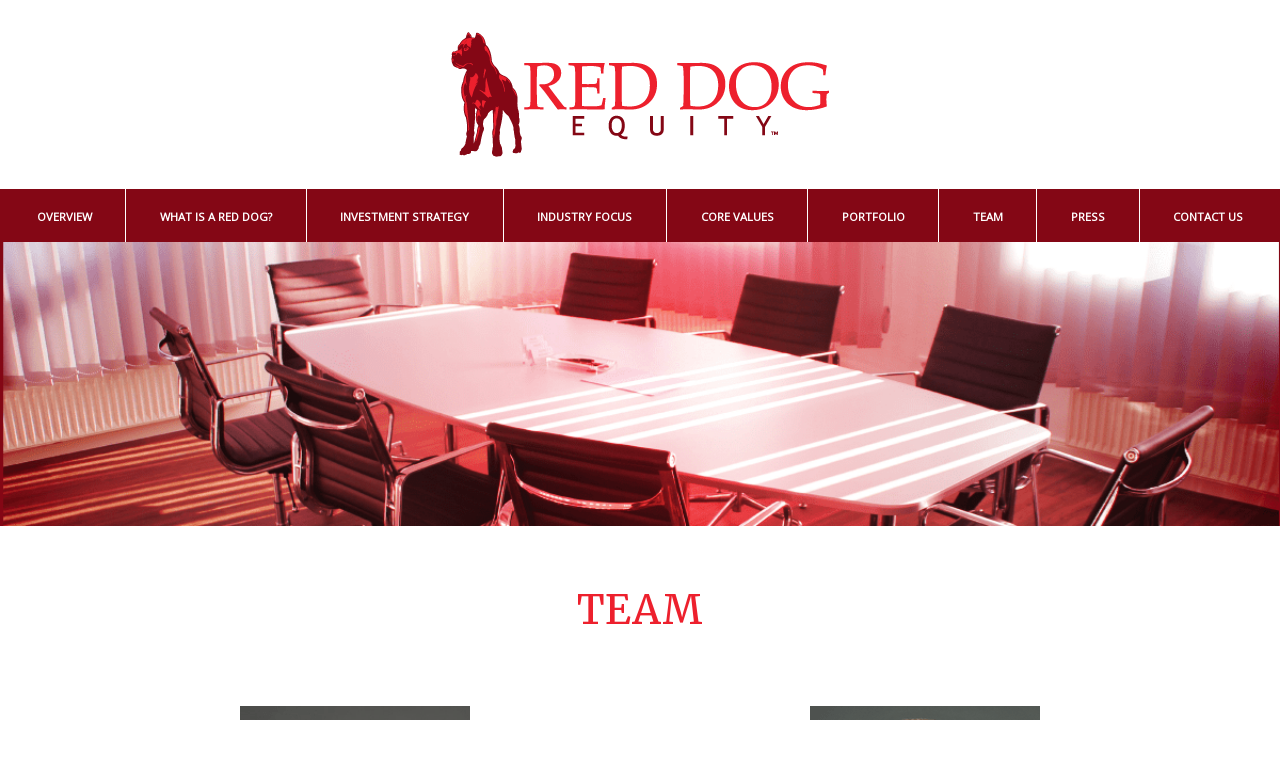

--- FILE ---
content_type: text/html
request_url: http://reddogequity.com/team/
body_size: 2022
content:
<!DOCTYPE html><html lang="en"><head><title>Red Dog Equity Team</title><meta http-equiv="X-UA-Compatible" content="text/html" charset="UTF-8"><meta name="viewport" content="width=device-width, maximum-scale=1.0, user-scalable=no"><link rel="stylesheet" href="https://maxcdn.bootstrapcdn.com/bootstrap/4.0.0/css/bootstrap.min.css" integrity="sha384-Gn5384xqQ1aoWXA+058RXPxPg6fy4IWvTNh0E263XmFcJlSAwiGgFAW/dAiS6JXm" crossorigin="anonymous"><link href="https://fonts.googleapis.com/css?family=Merriweather|Open+Sans" rel="stylesheet"><link rel="stylesheet" href="/index.css"></head><body data-env="development" class="default"><header><div class="header-logo"><div class="container"><div class="row justify-content-md-center"><div class="col-md-auto text-center"><a href="/"><img src="/imgs/rde-logo.png" class="mw-100 px-3"></a></div></div></div></div><nav class="navbar navbar-expand-lg navbar-dark"><button data-toggle="collapse" data-target="#navbarSupportedContent" aria-controls="navbarSupportedContent" aria-expanded="false" aria-label="Toggle navigation" class="navbar-toggler"><span class="navbar-toggler-icon"></span></button><div id="navbarSupportedContent" class="collapse navbar-collapse"><ul class="justify-content-center navbar-nav mx-auto"><li class="nav-item"><div class="nav-link"><a href="/overview">Overview</a></div></li><li class="nav-item"><div class="nav-link"><a href="/red-dog">What is a Red Dog?</a></div></li><li class="nav-item"><div class="nav-link"><a href="/strategy">Investment Strategy</a></div></li><li class="nav-item"><div class="nav-link"><a href="/focus">Industry Focus</a></div></li><li class="nav-item"><div class="nav-link"><a href="/values">Core Values</a></div></li><li class="nav-item"><div class="nav-link"><a href="/portfolio">Portfolio</a></div></li><li class="nav-item"><div class="nav-link"><a href="/team">Team</a></div></li><li class="nav-item"><div class="nav-link"><a href="/press">Press</a></div></li><li class="nav-item"><div class="nav-link"><a href="/contact">Contact Us</a></div></li></ul></div></nav></header><div class="content"><div style="background-image:url(/imgs/heroes/red-dog-equity-founders.png)" class="jumbotron jumbotron-fluid"></div><div class="container"><div class="row"><div class="col-md-12"><h1>Team</h1></div></div><div class="row"><div class="col-md-6"><div class="text-center text-uppercase pt-5"><a href="/toby-chambers"><img src="/imgs/red-dog-equity-toby.png"></a><h4 class="mt-4 bright-red-text">Toby Chambers</h4><p class="text-center">Co-Founder and Managing Director</p><a style="max-width:400px; margin: auto" href="/toby-chambers" class="btn btn-danger btn-block">Learn More About Toby</a></div></div><div class="col-md-6"><div class="text-center text-uppercase pt-5"><a href="/tom-connolly"><img src="/imgs/red-dog-equity-tom.png"></a><h4 class="mt-4 bright-red-text">Tom Connolly</h4><p class="text-center">Co-Founder and Managing Director</p><a style="max-width:400px; margin: auto" href="/tom-connolly" class="btn btn-danger btn-block">Learn More About Tom</a></div></div></div><div class="row"><div class="col-md-6"><div class="text-center text-uppercase pt-5"><a href="/chance-mcnamara"><img src="/imgs/red-dog-equity-chance.png"></a><h4 class="mt-4 bright-red-text">Chance McNamara</h4><p class="text-center">Vice President</p><a style="max-width:400px; margin: auto" href="/chance-mcnamara" class="btn btn-danger btn-block">Learn More About Chance</a></div></div><div class="col-md-6"><div class="text-center text-uppercase pt-5"><a href="/will-degerberg"><img src="/imgs/red-dog-equity-will.jpg"></a><h4 class="mt-4 bright-red-text">Will Degerberg</h4><p class="text-center">Senior Associate</p><a style="max-width:400px; margin: auto" href="/will-degerberg" class="btn btn-danger btn-block">Learn More About Will</a></div></div></div><div class="row"><div class="col-md-6"><div class="text-center text-uppercase pt-5"><a href="/john-phelps"><img src="/imgs/red-dog-equity-john-phelps.jpg"></a><h4 class="mt-4 bright-red-text">John Phelps</h4><p class="text-center">Managing Director, Operations</p><a style="max-width:400px; margin: auto" href="/john-phelps" class="btn btn-danger btn-block">Learn More About John</a></div></div><div class="col-md-6"><div class="text-center text-uppercase pt-5"><a href="/kent-renner"><img src="/imgs/red-dog-equity-kent-renner.jpg"></a><h4 class="mt-4 bright-red-text">Kent Renner</h4><p class="text-center">Managing Director, Operations</p><a style="max-width:400px; margin: auto" href="/kent-renner" class="btn btn-danger btn-block">Learn More About Kent</a></div></div></div><div class="row"><div class="col-md-6"><div class="text-center text-uppercase pt-5"><a href="/billy-huger"><img src="/imgs/red-dog-equity-billy-huger.jpg"></a><h4 class="mt-4 bright-red-text">Billy Huger</h4><p class="text-center">Senior Advisor</p><a style="max-width:400px; margin: auto" href="/billy-huger" class="btn btn-danger btn-block">Learn More About Billy</a></div></div><div class="col-md-6"><div class="text-center text-uppercase pt-5"><a href="/amy-githens"><img src="/imgs/red-dog-equity-githens.png"></a><h4 class="mt-4 bright-red-text">Amy Githens</h4><p class="text-center">Manager of Operations</p><a style="max-width:400px; margin: auto" href="/amy-githens" class="btn btn-danger btn-block">Learn More About Amy</a></div></div></div></div><footer><div class="footer-header"><div class="container"><div class="row justify-content-md-center"><div class="col-md-auto"></div></div></div></div><div class="footer-body"></div></footer></div><script src="https://code.jquery.com/jquery-3.2.1.slim.min.js" integrity="sha384-KJ3o2DKtIkvYIK3UENzmM7KCkRr/rE9/Qpg6aAZGJwFDMVNA/GpGFF93hXpG5KkN" crossorigin="anonymous"></script><script src="https://cdnjs.cloudflare.com/ajax/libs/popper.js/1.12.9/umd/popper.min.js" integrity="sha384-ApNbgh9B+Y1QKtv3Rn7W3mgPxhU9K/ScQsAP7hUibX39j7fakFPskvXusvfa0b4Q" crossorigin="anonymous"></script><script src="https://maxcdn.bootstrapcdn.com/bootstrap/4.0.0/js/bootstrap.min.js" integrity="sha384-JZR6Spejh4U02d8jOt6vLEHfe/JQGiRRSQQxSfFWpi1MquVdAyjUar5+76PVCmYl" crossorigin="anonymous"></script><script defer src="https://static.cloudflareinsights.com/beacon.min.js/vcd15cbe7772f49c399c6a5babf22c1241717689176015" integrity="sha512-ZpsOmlRQV6y907TI0dKBHq9Md29nnaEIPlkf84rnaERnq6zvWvPUqr2ft8M1aS28oN72PdrCzSjY4U6VaAw1EQ==" data-cf-beacon='{"version":"2024.11.0","token":"7faf445878d14e25990f03005368ad44","r":1,"server_timing":{"name":{"cfCacheStatus":true,"cfEdge":true,"cfExtPri":true,"cfL4":true,"cfOrigin":true,"cfSpeedBrain":true},"location_startswith":null}}' crossorigin="anonymous"></script>
</body></html>

--- FILE ---
content_type: text/css
request_url: http://reddogequity.com/index.css
body_size: 1152
content:
body{font-family:'Open Sans',sans-serif}h1,h2,h3,h4{font-family:"Merriweather",serif}.mb-8{margin-bottom:8rem}.mb-14{margin-bottom:14rem}.centered{display:flex;justify-content:center;align-items:center}.bright-red-text,.content>.container .vita h6{color:#ed202d}.text-uppercase{text-transform:uppercase}.btn-danger,header nav.navbar{background-color:#840715}header .header-logo{padding:2rem 0}header nav.navbar{text-transform:uppercase;padding:0}header nav.navbar .nav-item{border-right:solid 1px #fff;padding:.4rem 1.6rem;transition:background-color .5s ease;text-align:center;display:flex;align-items:center}header nav.navbar .nav-item:last-of-type{border-right:0}header nav.navbar .nav-item:hover{background-color:#ed202d}header nav.navbar .nav-item a{color:#fff;text-decoration:none;font-size:.7rem;font-weight:700}@media (max-width:992px){header nav.navbar .nav-item a{font-size:1.6rem}}.content .jumbotron{min-height:40vh;padding:4rem 0 0;background-image:url(/imgs/rde-hero.jpg);background-size:cover;background-repeat:no-repeat;margin:-4px 0;color:#fff}.content .jumbotron.jumbotron-full-height{min-height:80vh;margin-bottom:0}.content>.container{min-height:50vh;padding-bottom:6rem;color:#840715}.content>.container h1{color:#ed202d;text-align:center;text-transform:uppercase;padding:4rem 0 1rem}@media (max-width:992px){.content>.container h1{font-size:1.6rem}}.content>.container h2{text-transform:uppercase;text-align:center;padding:2rem 0 0}@media (max-width:992px){.content>.container h2{font-size:1.6rem}}.content>.container hr{background-color:#840715;height:1px;margin:2rem}.content>.container p{text-align:justify}.content>.container ul{list-style:none}.content>.container ul li{margin-bottom:1rem;padding-left:.2em;text-indent:-.8em}.content>.container ul li:before{content:'\25CF \ ';color:#ed202d}.content>.container .col-bordered-left{border-left:solid 1px #840715;padding-left:2rem}.content>.container .values-row{padding:2rem 0 1rem;border-bottom:solid 1px #840715}.content>.container .values-row:last-of-type{border-bottom:0}.content>.container .values-row h4{text-transform:uppercase;font-size:1.2rem}.content>.container .vita h4{font-size:1rem;text-transform:uppercase}.content>.container .vita p{font-style:italic;margin-bottom:1rem;font-size:.8rem}footer{margin:-1rem 0 0}footer .footer-header{background-color:#ed202d;padding:1rem 0}footer .footer-body{color:#ed202d;background-color:#820a19;padding:4rem 0}footer .footer-body h4,footer .footer-body p{text-align:center}.portfolio__item{position:relative;height:15rem;flex-direction:column;-webkit-box-shadow:0 0 10px #706e70;box-shadow:0 0 10px #706e70}.portfolio__item .portfolio__mobile-link{display:none}@media (max-width:992px){.portfolio__item .portfolio__mobile-link{display:block}.portfolio__item .portfolio__mobile-link a{padding:.3rem 0;background-color:#840715;color:#fff;display:block;margin-top:1rem;text-align:center;width:9rem}}.portfolio__item .portfolio__logo{padding:2rem}.portfolio__item .portfolio__logo img{max-width:100%}.portfolio__item .portfolio__hover{position:absolute;background-color:#ec212d;opacity:.95;height:15rem;width:100%;display:none;flex-direction:column}.portfolio__item .portfolio__hover a{width:60%;margin:auto;text-decoration:none}.portfolio__item .portfolio__hover a h4,footer .footer-body h4{color:#fff;font-size:1.2rem}.portfolio__item .portfolio__hover a div{color:#fff;background-color:#840715;font-size:.8rem;padding:.3rem 0}.portfolio__item:hover .portfolio__hover{display:flex}@media (max-width:992px){.portfolio__item:hover .portfolio__hover{display:none}}.portfolio__lander .portfolio__lander-logo{width:50%;margin:auto;display:block;padding:4rem 0 1rem}.portfolio__lander p{text-align:center!important}.portfolio__lander .portfolio__logo{width:70%}.press__container p{font-weight:700;margin:2rem 0 0}.press__container small{font-size:.9rem;color:#ed202d}.press__container a{padding:.3rem 0;background-color:#840715;color:#fff;display:block;margin-top:1rem;width:9rem}